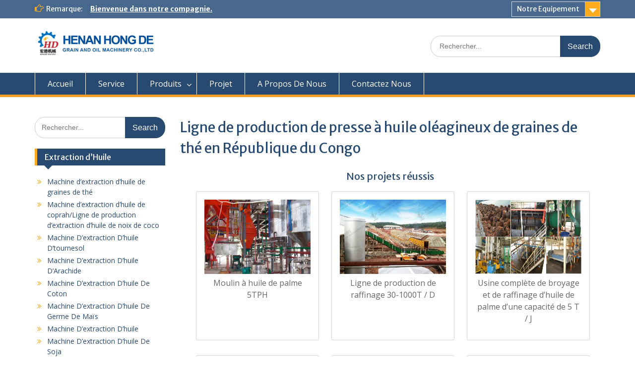

--- FILE ---
content_type: text/html; charset=UTF-8
request_url: https://gazetkakleks.pl/ligne-de-production-de-presse-a-huile-oleagineux-de-graines-de-the-en-republique-du-congo/
body_size: 11679
content:
<!DOCTYPE html> <html lang="fr-FR"><head>
	    <meta charset="UTF-8">
    <meta name="viewport" content="width=device-width, initial-scale=1">
    <link rel="profile" href="https://gmpg.org/xfn/11">
    <link rel="pingback" href="https://gazetkakleks.pl/xmlrpc.php">
    
<title>Ligne de production de presse à huile oléagineux de graines de thé en République du Congo | construction d&#039;une usine d&#039;extraction d&#039;huile végétale</title>

<!-- All In One SEO Pack 3.4.3[271,445] -->
<meta name="description"  content="Machine Presse à Huile à Froid - fabricant de machine d&#039;extraction d&#039;huile de cuisson fournit avec le prix usineMachine presse à huile à froid ligne de" />

<script type="application/ld+json" class="aioseop-schema">{"@context":"https://schema.org","@graph":[{"@type":"Organization","@id":"https://gazetkakleks.pl/#organization","url":"https://gazetkakleks.pl/","name":"construction d&#039;une usine d&#039;extraction d&#039;huile végétale","sameAs":[],"logo":{"@type":"ImageObject","@id":"https://gazetkakleks.pl/#logo","url":"https://gazetkakleks.pl/wp-content/uploads/2021/04/cropped-logo.png","caption":""},"image":{"@id":"https://gazetkakleks.pl/#logo"}},{"@type":"WebSite","@id":"https://gazetkakleks.pl/#website","url":"https://gazetkakleks.pl/","name":"construction d&#039;une usine d&#039;extraction d&#039;huile végétale","publisher":{"@id":"https://gazetkakleks.pl/#organization"},"potentialAction":{"@type":"SearchAction","target":"https://gazetkakleks.pl/?s={search_term_string}","query-input":"required name=search_term_string"}},{"@type":"WebPage","@id":"https://gazetkakleks.pl/ligne-de-production-de-presse-a-huile-oleagineux-de-graines-de-the-en-republique-du-congo/#webpage","url":"https://gazetkakleks.pl/ligne-de-production-de-presse-a-huile-oleagineux-de-graines-de-the-en-republique-du-congo/","inLanguage":"fr-FR","name":"Ligne de production de presse à huile oléagineux de graines de thé en République du Congo","isPartOf":{"@id":"https://gazetkakleks.pl/#website"},"breadcrumb":{"@id":"https://gazetkakleks.pl/ligne-de-production-de-presse-a-huile-oleagineux-de-graines-de-the-en-republique-du-congo/#breadcrumblist"},"datePublished":"2023-08-04T11:15:34+00:00","dateModified":"2023-08-04T11:15:34+00:00"},{"@type":"Article","@id":"https://gazetkakleks.pl/ligne-de-production-de-presse-a-huile-oleagineux-de-graines-de-the-en-republique-du-congo/#article","isPartOf":{"@id":"https://gazetkakleks.pl/ligne-de-production-de-presse-a-huile-oleagineux-de-graines-de-the-en-republique-du-congo/#webpage"},"author":{"@id":"https://gazetkakleks.pl/author/franceoilpress/#author"},"headline":"Ligne de production de presse à huile oléagineux de graines de thé en République du Congo","datePublished":"2023-08-04T11:15:34+00:00","dateModified":"2023-08-04T11:15:34+00:00","commentCount":0,"mainEntityOfPage":{"@id":"https://gazetkakleks.pl/ligne-de-production-de-presse-a-huile-oleagineux-de-graines-de-the-en-republique-du-congo/#webpage"},"publisher":{"@id":"https://gazetkakleks.pl/#organization"},"articleSection":"tournesol","image":{"@type":"ImageObject","@id":"https://gazetkakleks.pl/ligne-de-production-de-presse-a-huile-oleagineux-de-graines-de-the-en-republique-du-congo/#primaryimage","url":"https://gazetkakleks.pl/wp-content/uploads/2021/04/cropped-logo.png","width":240,"height":60}},{"@type":"Person","@id":"https://gazetkakleks.pl/author/franceoilpress/#author","name":"franceoilpress","sameAs":[],"image":{"@type":"ImageObject","@id":"https://gazetkakleks.pl/#personlogo","url":"https://secure.gravatar.com/avatar/f18aa9d320df9bee68af7b343f26b08a?s=96&d=mm&r=g","width":96,"height":96,"caption":"franceoilpress"}},{"@type":"BreadcrumbList","@id":"https://gazetkakleks.pl/ligne-de-production-de-presse-a-huile-oleagineux-de-graines-de-the-en-republique-du-congo/#breadcrumblist","itemListElement":[{"@type":"ListItem","position":1,"item":{"@type":"WebPage","@id":"https://gazetkakleks.pl/","url":"https://gazetkakleks.pl/","name":"construction d&#039;une usine d&#039;extraction d&#039;huile végétale"}},{"@type":"ListItem","position":2,"item":{"@type":"WebPage","@id":"https://gazetkakleks.pl/ligne-de-production-de-presse-a-huile-oleagineux-de-graines-de-the-en-republique-du-congo/","url":"https://gazetkakleks.pl/ligne-de-production-de-presse-a-huile-oleagineux-de-graines-de-the-en-republique-du-congo/","name":"Ligne de production de presse à huile oléagineux de graines de thé en République du Congo"}}]}]}</script>
<link rel="canonical" href="https://gazetkakleks.pl/ligne-de-production-de-presse-a-huile-oleagineux-de-graines-de-the-en-republique-du-congo/" />
<!-- All In One SEO Pack -->
<link rel='dns-prefetch' href='//fonts.googleapis.com' />
<link rel='dns-prefetch' href='//s.w.org' />
<link rel="alternate" type="application/rss+xml" title="construction d&#039;une usine d&#039;extraction d&#039;huile végétale &raquo; Flux" href="https://gazetkakleks.pl/feed/" />
<link rel="alternate" type="application/rss+xml" title="construction d&#039;une usine d&#039;extraction d&#039;huile végétale &raquo; Flux des commentaires" href="https://gazetkakleks.pl/comments/feed/" />
<link rel="alternate" type="application/rss+xml" title="construction d&#039;une usine d&#039;extraction d&#039;huile végétale &raquo; Ligne de production de presse à huile oléagineux de graines de thé en République du Congo Flux des commentaires" href="https://gazetkakleks.pl/ligne-de-production-de-presse-a-huile-oleagineux-de-graines-de-the-en-republique-du-congo/feed/" />
		<script type="text/javascript">
			window._wpemojiSettings = {"baseUrl":"https:\/\/s.w.org\/images\/core\/emoji\/12.0.0-1\/72x72\/","ext":".png","svgUrl":"https:\/\/s.w.org\/images\/core\/emoji\/12.0.0-1\/svg\/","svgExt":".svg","source":{"concatemoji":"https:\/\/gazetkakleks.pl\/wp-includes\/js\/wp-emoji-release.min.js?ver=5.4.18"}};
			/*! This file is auto-generated */
			!function(e,a,t){var n,r,o,i=a.createElement("canvas"),p=i.getContext&&i.getContext("2d");function s(e,t){var a=String.fromCharCode;p.clearRect(0,0,i.width,i.height),p.fillText(a.apply(this,e),0,0);e=i.toDataURL();return p.clearRect(0,0,i.width,i.height),p.fillText(a.apply(this,t),0,0),e===i.toDataURL()}function c(e){var t=a.createElement("script");t.src=e,t.defer=t.type="text/javascript",a.getElementsByTagName("head")[0].appendChild(t)}for(o=Array("flag","emoji"),t.supports={everything:!0,everythingExceptFlag:!0},r=0;r<o.length;r++)t.supports[o[r]]=function(e){if(!p||!p.fillText)return!1;switch(p.textBaseline="top",p.font="600 32px Arial",e){case"flag":return s([127987,65039,8205,9895,65039],[127987,65039,8203,9895,65039])?!1:!s([55356,56826,55356,56819],[55356,56826,8203,55356,56819])&&!s([55356,57332,56128,56423,56128,56418,56128,56421,56128,56430,56128,56423,56128,56447],[55356,57332,8203,56128,56423,8203,56128,56418,8203,56128,56421,8203,56128,56430,8203,56128,56423,8203,56128,56447]);case"emoji":return!s([55357,56424,55356,57342,8205,55358,56605,8205,55357,56424,55356,57340],[55357,56424,55356,57342,8203,55358,56605,8203,55357,56424,55356,57340])}return!1}(o[r]),t.supports.everything=t.supports.everything&&t.supports[o[r]],"flag"!==o[r]&&(t.supports.everythingExceptFlag=t.supports.everythingExceptFlag&&t.supports[o[r]]);t.supports.everythingExceptFlag=t.supports.everythingExceptFlag&&!t.supports.flag,t.DOMReady=!1,t.readyCallback=function(){t.DOMReady=!0},t.supports.everything||(n=function(){t.readyCallback()},a.addEventListener?(a.addEventListener("DOMContentLoaded",n,!1),e.addEventListener("load",n,!1)):(e.attachEvent("onload",n),a.attachEvent("onreadystatechange",function(){"complete"===a.readyState&&t.readyCallback()})),(n=t.source||{}).concatemoji?c(n.concatemoji):n.wpemoji&&n.twemoji&&(c(n.twemoji),c(n.wpemoji)))}(window,document,window._wpemojiSettings);
		</script>
		<style type="text/css">
img.wp-smiley,
img.emoji {
	display: inline !important;
	border: none !important;
	box-shadow: none !important;
	height: 1em !important;
	width: 1em !important;
	margin: 0 .07em !important;
	vertical-align: -0.1em !important;
	background: none !important;
	padding: 0 !important;
}
</style>
	<link rel='stylesheet' id='wp-block-library-css'  href='https://gazetkakleks.pl/wp-includes/css/dist/block-library/style.min.css?ver=5.4.18' type='text/css' media='all' />
<link rel='stylesheet' id='wp-block-library-theme-css'  href='https://gazetkakleks.pl/wp-includes/css/dist/block-library/theme.min.css?ver=5.4.18' type='text/css' media='all' />
<link rel='stylesheet' id='fontawesome-css'  href='https://gazetkakleks.pl/wp-content/themes/education-hub/third-party/font-awesome/css/font-awesome.min.css?ver=4.7.0' type='text/css' media='all' />
<link rel='stylesheet' id='education-hub-google-fonts-css'  href='//fonts.googleapis.com/css?family=Open+Sans%3A600%2C400%2C400italic%2C300%2C100%2C700%7CMerriweather+Sans%3A400%2C700&#038;ver=5.4.18' type='text/css' media='all' />
<link rel='stylesheet' id='education-hub-style-css'  href='https://gazetkakleks.pl/wp-content/themes/education-hub/style.css?ver=2.3' type='text/css' media='all' />
<link rel='stylesheet' id='education-hub-block-style-css'  href='https://gazetkakleks.pl/wp-content/themes/education-hub/css/blocks.css?ver=20201208' type='text/css' media='all' />
<script type='text/javascript' src='https://gazetkakleks.pl/wp-includes/js/jquery/jquery.js?ver=1.12.4-wp'></script>
<script type='text/javascript' src='https://gazetkakleks.pl/wp-includes/js/jquery/jquery-migrate.min.js?ver=1.4.1'></script>
<link rel='https://api.w.org/' href='https://gazetkakleks.pl/wp-json/' />
<link rel="EditURI" type="application/rsd+xml" title="RSD" href="https://gazetkakleks.pl/xmlrpc.php?rsd" />
<link rel="wlwmanifest" type="application/wlwmanifest+xml" href="https://gazetkakleks.pl/wp-includes/wlwmanifest.xml" /> 
<link rel='prev' title='Machine De Presse De Ligne D&#039;huile De Soja 50-600t / J Au Togo' href='https://gazetkakleks.pl/machine-de-presse-de-ligne-dhuile-de-soja-50-600t-j-au-togo/' />
<link rel='next' title='l&#039;expulseur d&#039;huile de moulin à huile le plus populaire en République du Congo' href='https://gazetkakleks.pl/lexpulseur-dhuile-de-moulin-a-huile-le-plus-populaire-en-republique-du-congo/' />
<meta name="generator" content="WordPress 5.4.18" />
<link rel='shortlink' href='https://gazetkakleks.pl/?p=25226' />
<link rel="alternate" type="application/json+oembed" href="https://gazetkakleks.pl/wp-json/oembed/1.0/embed?url=https%3A%2F%2Fgazetkakleks.pl%2Fligne-de-production-de-presse-a-huile-oleagineux-de-graines-de-the-en-republique-du-congo%2F" />
<link rel="alternate" type="text/xml+oembed" href="https://gazetkakleks.pl/wp-json/oembed/1.0/embed?url=https%3A%2F%2Fgazetkakleks.pl%2Fligne-de-production-de-presse-a-huile-oleagineux-de-graines-de-the-en-republique-du-congo%2F&#038;format=xml" />
<link rel="icon" href="https://gazetkakleks.pl/wp-content/uploads/2021/04/login.png" sizes="32x32" />
<link rel="icon" href="https://gazetkakleks.pl/wp-content/uploads/2021/04/login.png" sizes="192x192" />
<link rel="apple-touch-icon" href="https://gazetkakleks.pl/wp-content/uploads/2021/04/login.png" />
<meta name="msapplication-TileImage" content="https://gazetkakleks.pl/wp-content/uploads/2021/04/login.png" />
</head>

<body class="post-template-default single single-post postid-25226 single-format-standard wp-custom-logo wp-embed-responsive site-layout-fluid global-layout-left-sidebar home-content-not-enabled">

	
	    <div id="page" class="container hfeed site">
    <a class="skip-link screen-reader-text" href="#content">Skip to content</a>
    	<div id="tophead">
		<div class="container">
			<div id="quick-contact">
				
									<div class="top-news">
												<span class="top-news-title">
															Remarque:													</span>
																			<a href="/contactez-nous">Bienvenue dans notre compagnie.							</a>
											</div>
							</div>

							<div class="quick-links">
					<a href="#" class="links-btn">Notre Equipement</a>
					<ul id="menu-notre-equipement" class="menu"><li id="menu-item-258" class="menu-item menu-item-type-taxonomy menu-item-object-category menu-item-258"><a href="https://gazetkakleks.pl/category/produits/equipements-de-traitement-huile/">Equipements De Traitement D’Huile</a></li>
<li id="menu-item-259" class="menu-item menu-item-type-taxonomy menu-item-object-category menu-item-259"><a href="https://gazetkakleks.pl/category/produits/extraction-dhuile/">Extraction d&rsquo;Huile</a></li>
<li id="menu-item-257" class="menu-item menu-item-type-taxonomy menu-item-object-category menu-item-257"><a href="https://gazetkakleks.pl/category/produits/autres-machines/">Autres Machines</a></li>
</ul>				</div>
			
			
		</div> <!-- .container -->
	</div><!--  #tophead -->

	<header id="masthead" class="site-header" role="banner"><div class="container">			    <div class="site-branding">

		    <a href="https://gazetkakleks.pl/" class="custom-logo-link" rel="home"><img width="240" height="60" src="https://gazetkakleks.pl/wp-content/uploads/2021/04/cropped-logo.png" class="custom-logo" alt="construction d&#039;une usine d&#039;extraction d&#039;huile végétale" /></a>
									
	    </div><!-- .site-branding -->

	    	    		    <div class="search-section">
		    	<form role="search" method="get" class="search-form" action="https://gazetkakleks.pl/">
	      <label>
	        <span class="screen-reader-text">Search for:</span>
	        <input type="search" class="search-field" placeholder="Rechercher..." value="" name="s" title="Search for:" />
	      </label>
	      <input type="submit" class="search-submit" value="Search" />
	    </form>		    </div>
	    
        </div><!-- .container --></header><!-- #masthead -->    <div id="main-nav" class="clear-fix">
        <div class="container">
        <nav id="site-navigation" class="main-navigation" role="navigation">
          <button class="menu-toggle" aria-controls="primary-menu" aria-expanded="false">
          	<i class="fa fa-bars"></i>
          	<i class="fa fa-close"></i>
			Menu</button>
            <div class="wrap-menu-content">
				<div class="menu-home-container"><ul id="primary-menu" class="menu"><li id="menu-item-167" class="menu-item menu-item-type-post_type menu-item-object-page menu-item-home menu-item-167"><a href="https://gazetkakleks.pl/">Accueil</a></li>
<li id="menu-item-170" class="menu-item menu-item-type-post_type menu-item-object-page menu-item-170"><a href="https://gazetkakleks.pl/service/">Service</a></li>
<li id="menu-item-171" class="menu-item menu-item-type-taxonomy menu-item-object-category menu-item-has-children menu-item-171"><a href="https://gazetkakleks.pl/category/produits/">Produits</a>
<ul class="sub-menu">
	<li id="menu-item-173" class="menu-item menu-item-type-taxonomy menu-item-object-category menu-item-173"><a href="https://gazetkakleks.pl/category/produits/equipements-de-traitement-huile/">Equipements De Traitement D’Huile</a></li>
	<li id="menu-item-174" class="menu-item menu-item-type-taxonomy menu-item-object-category menu-item-174"><a href="https://gazetkakleks.pl/category/produits/extraction-dhuile/">Extraction d&rsquo;Huile</a></li>
	<li id="menu-item-172" class="menu-item menu-item-type-taxonomy menu-item-object-category menu-item-172"><a href="https://gazetkakleks.pl/category/produits/autres-machines/">Autres Machines</a></li>
</ul>
</li>
<li id="menu-item-175" class="menu-item menu-item-type-taxonomy menu-item-object-category menu-item-175"><a href="https://gazetkakleks.pl/category/projet/">Projet</a></li>
<li id="menu-item-168" class="menu-item menu-item-type-post_type menu-item-object-page menu-item-168"><a href="https://gazetkakleks.pl/a-propos-de-nous/">A Propos De Nous</a></li>
<li id="menu-item-169" class="menu-item menu-item-type-post_type menu-item-object-page menu-item-169"><a href="https://gazetkakleks.pl/contactez-nous/">Contactez Nous</a></li>
</ul></div>            </div><!-- .menu-content -->
        </nav><!-- #site-navigation -->
       </div> <!-- .container -->
    </div> <!-- #main-nav -->
    
	<div id="content" class="site-content"><div class="container"><div class="inner-wrapper">    
	<div id="primary" class="content-area">
		<main id="main" class="site-main" role="main">

		
			
<article id="post-25226" class="post-25226 post type-post status-publish format-standard hentry category-tournesol">
	<header class="entry-header">
		<h1 class="entry-title">Ligne de production de presse à huile oléagineux de graines de thé en République du Congo</h1>
	</header><!-- .entry-header -->

	<div class="entry-content">
    		
				








	

		
		
			
                        <div class="ourproduct">
							<h2>Nos projets réussis</h2>
				
				<ul>
									<li>
						<a href="https://gazetkakleks.pl/moulin-a-huile-de-palme-5tph/">
							<img width="733" height="455" src="https://gazetkakleks.pl/wp-content/uploads/2023/02/Clarification-station-in-palm-oil-mill.jpg" class="attachment- size- wp-post-image" alt="" srcset="https://gazetkakleks.pl/wp-content/uploads/2023/02/Clarification-station-in-palm-oil-mill.jpg 733w, https://gazetkakleks.pl/wp-content/uploads/2023/02/Clarification-station-in-palm-oil-mill-300x186.jpg 300w, https://gazetkakleks.pl/wp-content/uploads/2023/02/Clarification-station-in-palm-oil-mill-360x223.jpg 360w" sizes="(max-width: 733px) 100vw, 733px" />							<p>Moulin à huile de palme 5TPH</p>
						</a>
					</li>
									<li>
						<a href="https://gazetkakleks.pl/ligne-de-production-de-raffinage-30-1000t-d/">
							<img width="800" height="496" src="https://gazetkakleks.pl/wp-content/uploads/2023/02/Palm-kernel-processing-line.jpg" class="attachment- size- wp-post-image" alt="" srcset="https://gazetkakleks.pl/wp-content/uploads/2023/02/Palm-kernel-processing-line.jpg 800w, https://gazetkakleks.pl/wp-content/uploads/2023/02/Palm-kernel-processing-line-300x186.jpg 300w, https://gazetkakleks.pl/wp-content/uploads/2023/02/Palm-kernel-processing-line-768x476.jpg 768w, https://gazetkakleks.pl/wp-content/uploads/2023/02/Palm-kernel-processing-line-360x223.jpg 360w" sizes="(max-width: 800px) 100vw, 800px" />							<p>Ligne de production de raffinage 30-1000T / D</p>
						</a>
					</li>
									<li>
						<a href="https://gazetkakleks.pl/usine-complete-de-broyage-et-de-raffinage-dhuile-de-palme-dune-capacite-de-5-t-j/">
							<img width="908" height="486" src="https://gazetkakleks.pl/wp-content/uploads/2021/04/1-1P323103449609.jpg" class="attachment- size- wp-post-image" alt="" srcset="https://gazetkakleks.pl/wp-content/uploads/2021/04/1-1P323103449609.jpg 908w, https://gazetkakleks.pl/wp-content/uploads/2021/04/1-1P323103449609-300x161.jpg 300w, https://gazetkakleks.pl/wp-content/uploads/2021/04/1-1P323103449609-768x411.jpg 768w, https://gazetkakleks.pl/wp-content/uploads/2021/04/1-1P323103449609-360x193.jpg 360w" sizes="(max-width: 908px) 100vw, 908px" />							<p>Usine complète de broyage et de raffinage d&rsquo;huile de palme d&rsquo;une capacité de 5 T / J</p>
						</a>
					</li>
									<li>
						<a href="https://gazetkakleks.pl/projet-dextraction-dhuile-de-soja-au-bangladesh/">
							<img width="1600" height="1200" src="https://gazetkakleks.pl/wp-content/uploads/2021/04/1-1P12414332Ba.jpg" class="attachment- size- wp-post-image" alt="" srcset="https://gazetkakleks.pl/wp-content/uploads/2021/04/1-1P12414332Ba.jpg 1600w, https://gazetkakleks.pl/wp-content/uploads/2021/04/1-1P12414332Ba-300x225.jpg 300w, https://gazetkakleks.pl/wp-content/uploads/2021/04/1-1P12414332Ba-1024x768.jpg 1024w, https://gazetkakleks.pl/wp-content/uploads/2021/04/1-1P12414332Ba-768x576.jpg 768w, https://gazetkakleks.pl/wp-content/uploads/2021/04/1-1P12414332Ba-1536x1152.jpg 1536w, https://gazetkakleks.pl/wp-content/uploads/2021/04/1-1P12414332Ba-360x270.jpg 360w" sizes="(max-width: 1600px) 100vw, 1600px" />							<p>Projet d&rsquo;extraction d&rsquo;huile de soja au Bangladesh</p>
						</a>
					</li>
									<li>
						<a href="https://gazetkakleks.pl/projet-dhuile-de-colza-30-t-d/">
							<img width="800" height="798" src="https://gazetkakleks.pl/wp-content/uploads/2021/04/chazi3.jpg" class="attachment- size- wp-post-image" alt="" srcset="https://gazetkakleks.pl/wp-content/uploads/2021/04/chazi3.jpg 800w, https://gazetkakleks.pl/wp-content/uploads/2021/04/chazi3-300x300.jpg 300w, https://gazetkakleks.pl/wp-content/uploads/2021/04/chazi3-150x150.jpg 150w, https://gazetkakleks.pl/wp-content/uploads/2021/04/chazi3-768x766.jpg 768w, https://gazetkakleks.pl/wp-content/uploads/2021/04/chazi3-271x270.jpg 271w" sizes="(max-width: 800px) 100vw, 800px" />							<p>Projet d&rsquo;huile de colza 30 T / D</p>
						</a>
					</li>
									<li>
						<a href="https://gazetkakleks.pl/une-machine-de-production-dhuile-de-palmiste-50tpd-a-ete-installee-au-ghana/">
							<img width="486" height="307" src="https://gazetkakleks.pl/wp-content/uploads/2021/04/1-1G229164214207.jpg" class="attachment- size- wp-post-image" alt="" srcset="https://gazetkakleks.pl/wp-content/uploads/2021/04/1-1G229164214207.jpg 486w, https://gazetkakleks.pl/wp-content/uploads/2021/04/1-1G229164214207-300x190.jpg 300w, https://gazetkakleks.pl/wp-content/uploads/2021/04/1-1G229164214207-360x227.jpg 360w" sizes="(max-width: 486px) 100vw, 486px" />							<p>Une machine de production d&rsquo;huile de palmiste 50TPD a été installée au Ghana</p>
						</a>
					</li>
					
			<div class="clear"></div> 
			</ul>
	<script type="text/javascript" src="/msg.js"></script>
		</div>
		
		<div class="machine"><img src="/equipements/8.jpg" alt="machine presse à huile à froid - fabricant de machine d&#039;extraction d&#039;huile de cuisson fournit avec le prix usine" class="imglist"/><h3>Machine Presse à Huile à Froid - fabricant de machine d&#039;extraction d&#039;huile de cuisson fournit avec le prix usine</h3><p>Machine presse à huile à froid ligne de production adopte un procédé de pressage d’huile physique, évitant possibilité de pollution dans une raffinerie de huile. Cette machine d’huile assure les réserves de nutriments du huile et le goût unique</p><a href="#price" >Obtenir le Prix</a></div>
<div class="machine"><img src="/equipements/85.jpg" alt="utiliser une presse à huile de graines noires au congo" class="imglist"/><h3>utiliser une presse à huile de graines noires au Congo</h3><p>Presse à huile de table pour graines oléagineuses - Tom Press Presse à huile de table pour toutes les graines oléagineuses et les noix. Cette presse manuelle permet de presser en continu jusqu&#039;à 5 kg par heure. Grâce à son bouchon et son</p><a href="#price" >Obtenir le Prix</a></div>
<div class="machine"><img src="/equipements/31.jpg" alt="presse à huile hydraulique de graines de thé au mali" class="imglist"/><h3>presse à huile hydraulique de graines de thé au mali</h3><p>Machine de presse à huile de type familial pour les arachides, le sésame, le tournesol, le colza, les noix, l&#039;huile de graines de thé, le soja et ainsi de suite. Modèle: Machine de presse à Turbine moteur industrielles. 8.000 Dhs /u. 1 au 10</p><a href="#price" >Obtenir le Prix</a></div>
<div class="machine"><img src="/equipements/59.jpg" alt="un système complet de valorisation des graines - farmet" class="imglist"/><h3>Un système complet de valorisation des graines - Farmet</h3><p>La deuxième étape comprend un traitement thermique de graines afin de faciliter la libéreation de l&#039;huile à partir des cellules de graines dans la mesure du possible. Le chauffage des graines avant le pressage provoque des changements dans</p><a href="#price" >Obtenir le Prix</a></div>
<div class="machine"><img src="/equipements/102.jpg" alt="presse à huile de tournesol extracteur d&#039;huile de sésame" class="imglist"/><h3>presse à huile de tournesol extracteur d&#039;huile de sésame</h3><p>Pressoir à huile, YZS-68 une petite presse à huile Le modèle YZS-68 d’une petite presse à huile peut être utilisé pour extraire l&#039;huile de divers matériaux oléagineux comme le soja, les arachides, les graines de colza, les graines de sésame,</p><a href="#price" >Obtenir le Prix</a></div>
<div class="machine"><img src="/equipements/92.jpg" alt="50t huile de tournesol ligne de production huile végétale indonésie" class="imglist"/><h3>50t huile de tournesol ligne de production huile végétale indonésie</h3><p>3 Profil de Projet Unit de fabrication d&#039;huile de tournesol tournesol qui a une capacité de production maximale de 720 litres d&#039;huile par jour. Les produits finis sont l’huile de Tournesol mises en bouteilles de un litre et bidons</p><a href="#price" >Obtenir le Prix</a></div>
<div class="machine"><img src="/equipements/74.jpg" alt="mini presse à huile de graines de tournesol en france" class="imglist"/><h3>mini presse à huile de graines de tournesol en france</h3><p>Pressoir à huile, YZS-68 une petite presse à huile Le modèle YZS-68 d’une petite presse à huile peut être utilisé pour extraire l&#039;huile de divers matériaux oléagineux comme le soja, les arachides, les graines de colza, les graines de sésame,</p><a href="#price" >Obtenir le Prix</a></div>
<div class="machine"><img src="/equipements/100.jpg" alt="extraction d’huile à partir de graines de sésame extraction d’huile" class="imglist"/><h3>extraction d’huile à partir de graines de sésame extraction d’huile</h3><p>Comment faire de l&#039;huile de cannabis (BHO)- Alchimiaweb Mise à jour de l&#039;article (Février 2016) ! La technique d’extraction de cannabinoïdes et de purge que nous allons vous présenter ici est l’une des plus simples et les plus efficaces</p><a href="#price" >Obtenir le Prix</a></div>
<div class="machine"><img src="/equipements/77.jpg" alt="vente à chaud de la production d&#039;huile de soja bon marché au rwanda" class="imglist"/><h3>vente à chaud de la production d&#039;huile de soja bon marché au Rwanda</h3><p>ligne de production d&#039;huile de soja et équipements de qualité Seulement les sojas de petite tailles sont idéaux pour l’extraction d’huile. Composé de châssis et la roue t, il est facile de se déplacer et de changer les composants.</p><a href="#price" >Obtenir le Prix</a></div>
<div class="machine"><img src="/equipements/71.jpg" alt="usines de production d’huile de tournesol au congo" class="imglist"/><h3>usines de production d’huile de tournesol au congo</h3><p>Cargill renforce son usine d’huile de tournesol à Saint Il ancre de surcroît l’activité sur le site de Saint-Nazaire, Cargill ayant obtenu en 2012 le renouvellement de son autorisation d’occupation temporaire du domaine public (AOT). 20 à 30 ans</p><a href="#price" >Obtenir le Prix</a></div>
<div class="machine"><img src="/equipements/76.jpg" alt="production de presse à huile de graines de palmier à froid sur les coûts péruviens – la meilleure presse à huile comestible" class="imglist"/><h3>production de presse à huile de graines de palmier à froid sur les coûts péruviens – la meilleure presse à huile comestible</h3><p>PRODUCTION D’HUILE VÉGÉTALE PURE Production d’huile végétale pure - Fiche détaillée MRN – Bureau de l’efficacité et de l’innovation énergétiques 5/12 Le procédé d’extraction comprend généralement deux étapes pour les graines à haute teneur en hu</p><a href="#price" >Obtenir le Prix</a></div>
<div class="machine"><img src="/equipements/37.jpg" alt="machine de presse d&#039;extraction d&#039;huile de graines de sésame à prix discount populaire | usine de traitement d&#039;huile comestible" class="imglist"/><h3>machine de presse d&#039;extraction d&#039;huile de graines de sésame à prix discount populaire | Usine de traitement d&#039;huile comestible</h3><p>Pressoir à huile, YZS-68 une petite presse à huile. Le modèle YZS-68 d’une petite presse à huile peut être utilisé pour extraire l&#039;huile de divers matériaux oléagineux comme le soja, les arachides, les graines de colza, les graines de sésame</p><a href="#price" >Obtenir le Prix</a></div>
<div class="machine"><img src="/equipements/68.jpg" alt="extracteur d&#039;huile de presse à huile de pépins de raisin de soja combiné automatiques | fabricant professionnel de presse à huile comestible" class="imglist"/><h3>extracteur d&#039;huile de presse à huile de pépins de raisin de soja combiné automatiques | fabricant professionnel de presse à huile comestible</h3><p>Machine automatique à huile de presse à froid en acier inoxydable, machine de presse à huile froide, extracteur d&#039;huile de graines de tournesol, presse à huile S&#039;il vous plaît veuillez préchauffer la machine pendant plus de 20 minutes,</p><a href="#price" >Obtenir le Prix</a></div>
<div class="machine"><img src="/equipements/60.jpg" alt="tournesol huile de palme presse traitement machine de presse – la meilleure presse à huile comestible" class="imglist"/><h3>tournesol huile de palme presse traitement machine de presse – la meilleure presse à huile comestible</h3><p>Machine Presse à Huile De Palmiste cnoilmachinery Presse à huile de palmiste est différente de fruits du palmier huile appuyez sur la ligne de traitement. L&#039;huile de palmiste contient de l&#039;acide laurique ( C 12 ) avec une forte</p><a href="#price" >Obtenir le Prix</a></div>
<div class="machine"><img src="/equipements/65.jpg" alt="service de qualité fabricant et presse à huile au bénin | fabricant professionnel de presse à huile comestible" class="imglist"/><h3>service de qualité fabricant et presse à huile au bénin | fabricant professionnel de presse à huile comestible</h3><p>équipement de prétraitement des oléagineux à prix compétitif au Bénin | Machines automatiques de presse à huile comestible presse à huile automatique pour le Bénin La presse ECOLEA 25.2 vous permet d&#039;extraire de l&#039;huile à partir de grain</p><a href="#price" >Obtenir le Prix</a></div>
<div class="machine"><img src="/equipements/35.jpg" alt="coût d&#039;une grande machine de pressage d&#039;huile en centrafrique – la meilleure presse à huile comestible" class="imglist"/><h3>coût d&#039;une grande machine de pressage d&#039;huile en centrafrique – la meilleure presse à huile comestible</h3><p>Pressoir à huile, YZS-68 une petite presse à huile Le modèle YZS-68 d’une petite presse à huile peut être utilisé pour extraire l&#039;huile de divers matériaux oléagineux comme le soja, les arachides, les graines de colza, les graines de sésame,</p><a href="#price" >Obtenir le Prix</a></div>
<div class="machine"><img src="/equipements/85.jpg" alt="volume d&#039;exportation presse d&#039;huile de soja par pays 2018/19 l statistique – la meilleure presse à huile comestible" class="imglist"/><h3>volume d&#039;exportation presse d&#039;huile de soja par pays 2018/19 l statistique – la meilleure presse à huile comestible</h3><p>Principaux états producteurs de soja aux États-Unis 2018 Volume d&#039;utilisation du blé dur produit en France 2014-2015, par type d&#039;utilisation; Finalité de l&#039;orge produit en France 2014-2015; Produits céréaliers divers : volume de prod</p><a href="#price" >Obtenir le Prix</a></div>
<div class="machine"><img src="/equipements/11.jpg" alt="l’équipement de pressage ffb 5t / h china huatai machinery sera livré à d.r.congo_presse à huile, extraction de lhuile, raffinage de huile" class="imglist"/><h3>L’équipement de pressage FFB 5T / H China Huatai Machinery sera livré à D.R.Congo_Presse à Huile, Extraction De Lhuile, Raffinage De Huile</h3><p>Les quipements de pressage 5T / H FFB de China Huatai Machinery seront livrs la RDCongo . Rcemment, les crales China Henan Huatai et les machines Machinery Co., Ltd. et les clients de la RDCongo ont sign la chane de production de pressage 5T / H</p><a href="#price" >Obtenir le Prix</a></div>
<div class="machine"><img src="/equipements/89.jpg" alt="usine d&#039;extraction d&#039;huile de son de riz à haryana | Équipement de production d&#039;huile comestible" class="imglist"/><h3>Usine d&#039;extraction d&#039;huile de son de riz à haryana | Équipement de production d&#039;huile comestible</h3><p>mini usine de moulin rava en inde - Tikondane Foundation mini farine prix d usine en inde - gloeilampenonline. Mini usine de moulin à rava en Inde - travnikcynthia. Vente en gros moulin à farine de, L&#039;usine d&#039;extraction d&#039;huile en In</p><a href="#price" >Obtenir le Prix</a></div>
<div class="machine"><img src="/equipements/95.jpg" alt="extraction d&#039;huile de palme | Équipement de production d&#039;huile comestible" class="imglist"/><h3>Extraction d&#039;huile de palme | Équipement de production d&#039;huile comestible</h3><p>L&#039;extraction de l&#039;huile de palme se fait sur les lieux mêmes de production, dans les 24 à 48 heures qui suivent la récolte (puisque son fruit, une fois cueilli, ne se conserve pas au-delà) avant que l&#039;huile ne commence à s&#039;oxyder</p><a href="#price" >Obtenir le Prix</a></div>
  


<ul id="related_post">
<h2>Peut-être que vous aimerez. . .</h2>
<br />
<b>Warning</b>:  Use of undefined constant rand - assumed 'rand' (this will throw an Error in a future version of PHP) in <b>/www/wwwroot/gazetkakleks.pl/wp-content/themes/education-hub/template-parts/content-single.php</b> on line <b>85</b><br />
<li><a href="https://gazetkakleks.pl/presse-a-huile-darachide-a-vis-automatique-au-senegal/" rel="bookmark" title="Presse à huile d&#039;arachide à vis automatique au Sénégal">
  Presse à huile d&#039;arachide à vis automatique au Sénégal	</a></li>
<li><a href="https://gazetkakleks.pl/presse-a-huile-dolive-fournisseurs-de-presse-a-huile-dolive/" rel="bookmark" title="presse à huile d&#039;olive fournisseurs de presse à huile d&#039;olive">
  presse à huile d&#039;olive fournisseurs de presse à huile d&#039;olive	</a></li>
<li><a href="https://gazetkakleks.pl/projet-dusine-dextraction-dhuile-de-soja-de-40-tpj-aux-comores-au-nigeria/" rel="bookmark" title="Projet d&#039;usine d&#039;extraction d&#039;huile de soja de 40 tpj aux Comores au Nigéria">
  Projet d&#039;usine d&#039;extraction d&#039;huile de soja de 40 tpj aux Comores au Nigéria	</a></li>
<li><a href="https://gazetkakleks.pl/conseils-sur-lachat-dune-machine-dextraction-dhuile-de-moutarde-a-bas-prix/" rel="bookmark" title="conseils sur l&#039;achat d&#039;une machine d&#039;extraction d&#039;huile de moutarde à bas prix">
  conseils sur l&#039;achat d&#039;une machine d&#039;extraction d&#039;huile de moutarde à bas prix	</a></li>
<li><a href="https://gazetkakleks.pl/grande-presse-a-huile-hydraulique-automatique-machineu003a-au-congo/" rel="bookmark" title="grande presse à huile hydraulique automatique machineu003a au congo">
  grande presse à huile hydraulique automatique machineu003a au congo	</a></li>
<li><a href="https://gazetkakleks.pl/vente-en-gros-usine-de-raffinerie-dhuile-de-germe-de-mais-de-premier-choix-bon-marche/" rel="bookmark" title="Vente en gros usine de raffinerie d&#039;huile de germe de maïs de premier choix bon marché">
  Vente en gros usine de raffinerie d&#039;huile de germe de maïs de premier choix bon marché	</a></li>
<li><a href="https://gazetkakleks.pl/tournesol-extraction-dhuile-shreeji-industries-extraction-dhuile/" rel="bookmark" title="tournesol &#8211; extraction d&#039;huile Shreeji Industries Extraction d&#039;huile">
  tournesol &#8211; extraction d&#039;huile Shreeji Industries Extraction d&#039;huile	</a></li>
<li><a href="https://gazetkakleks.pl/usine-de-plantation-dextraction-dhuile-de-soja-du-senegal/" rel="bookmark" title="Usine de plantation d&#039;extraction d&#039;huile de soja du Sénégal">
  Usine de plantation d&#039;extraction d&#039;huile de soja du Sénégal	</a></li>
<li><a href="https://gazetkakleks.pl/source-de-graines-de-sesame-presse-a-huile-machine-japon-huile-de-soja/" rel="bookmark" title="source de graines de sésame presse à huile machine japon huile de soja">
  source de graines de sésame presse à huile machine japon huile de soja	</a></li>
<li><a href="https://gazetkakleks.pl/machine-commerciale-dextraction-dhuile-de-sesame-au-benin/" rel="bookmark" title="machine commerciale d&rsquo;extraction d&rsquo;huile de sésame au bénin">
  machine commerciale d&rsquo;extraction d&rsquo;huile de sésame au bénin	</a></li>
<li><a href="https://gazetkakleks.pl/presse-a-graines-oleagineuses-expeller-chine-presse-a-graines-oleagineuses/" rel="bookmark" title="presse à graines oléagineuses expeller Chine presse à graines oléagineuses">
  presse à graines oléagineuses expeller Chine presse à graines oléagineuses	</a></li>
<li><a href="https://gazetkakleks.pl/fabrication-a-petite-echelle-de-machine-dextraction-dhuile-de-palme-a-bas-prix-a-vendre/" rel="bookmark" title="fabrication à petite échelle de machine d&#039;extraction d&#039;huile de palme à bas prix à vendre">
  fabrication à petite échelle de machine d&#039;extraction d&#039;huile de palme à bas prix à vendre	</a></li>










			</div><!-- .entry-content -->

</article><!-- #post-## -->


			
	<nav class="navigation post-navigation" role="navigation" aria-label="Publications">
		<h2 class="screen-reader-text">Navigation de l’article</h2>
		<div class="nav-links"><div class="nav-previous"><a href="https://gazetkakleks.pl/machine-de-presse-de-ligne-dhuile-de-soja-50-600t-j-au-togo/" rel="prev">Machine De Presse De Ligne D&#039;huile De Soja 50-600t / J Au Togo</a></div><div class="nav-next"><a href="https://gazetkakleks.pl/lexpulseur-dhuile-de-moulin-a-huile-le-plus-populaire-en-republique-du-congo/" rel="next">l&#039;expulseur d&#039;huile de moulin à huile le plus populaire en République du Congo</a></div></div>
	</nav>
			
<div id="comments" class="comments-area">


</div><!-- #comments -->

		
		</main><!-- #main -->
	</div><!-- #primary -->

<div id="sidebar-primary" class="widget-area" role="complementary">
	    <aside id="search-2" class="widget widget_search"><form role="search" method="get" class="search-form" action="https://gazetkakleks.pl/">
	      <label>
	        <span class="screen-reader-text">Search for:</span>
	        <input type="search" class="search-field" placeholder="Rechercher..." value="" name="s" title="Search for:" />
	      </label>
	      <input type="submit" class="search-submit" value="Search" />
	    </form></aside><aside id="nav_menu-3" class="widget widget_nav_menu"><h2 class="widget-title">Extraction d’Huile</h2><div class="menu-extraction-dhuile-container"><ul id="menu-extraction-dhuile" class="menu"><li id="menu-item-198" class="menu-item menu-item-type-post_type menu-item-object-post menu-item-198"><a href="https://gazetkakleks.pl/machine-dextraction-dhuile-de-graines-de-the/">Machine d&rsquo;extraction d&rsquo;huile de graines de thé</a></li>
<li id="menu-item-199" class="menu-item menu-item-type-post_type menu-item-object-post menu-item-199"><a href="https://gazetkakleks.pl/machine-dextraction-dhuile-de-coprah-ligne-de-production-dextraction-dhuile-de-noix-de-coco/">Machine d&rsquo;extraction d&rsquo;huile de coprah/Ligne de production d&rsquo;extraction d&rsquo;huile de noix de coco</a></li>
<li id="menu-item-200" class="menu-item menu-item-type-post_type menu-item-object-post menu-item-200"><a href="https://gazetkakleks.pl/machine-dextraction-dhuile-dtournesol/">Machine D&rsquo;extraction D&rsquo;huile D&rsquo;tournesol</a></li>
<li id="menu-item-201" class="menu-item menu-item-type-post_type menu-item-object-post menu-item-201"><a href="https://gazetkakleks.pl/machine-dextraction-dhuile-darachide/">Machine D&rsquo;extraction D&rsquo;huile D&rsquo;Arachide</a></li>
<li id="menu-item-202" class="menu-item menu-item-type-post_type menu-item-object-post menu-item-202"><a href="https://gazetkakleks.pl/machine-dextraction-dhuile-de-coton/">Machine D&rsquo;extraction D&rsquo;huile De Coton</a></li>
<li id="menu-item-203" class="menu-item menu-item-type-post_type menu-item-object-post menu-item-203"><a href="https://gazetkakleks.pl/machine-dextraction-dhuile-de-germe-de-mais/">Machine D&rsquo;extraction D&rsquo;huile De Germe De Maïs</a></li>
<li id="menu-item-204" class="menu-item menu-item-type-post_type menu-item-object-post menu-item-204"><a href="https://gazetkakleks.pl/machine-dextraction-dhuile/">Machine D&rsquo;extraction D&rsquo;huile</a></li>
<li id="menu-item-205" class="menu-item menu-item-type-post_type menu-item-object-post menu-item-205"><a href="https://gazetkakleks.pl/machine-dextraction-dhuile-de-soja/">Machine D&rsquo;extraction D&rsquo;huile De Soja</a></li>
<li id="menu-item-206" class="menu-item menu-item-type-post_type menu-item-object-post menu-item-206"><a href="https://gazetkakleks.pl/machine-dextraction-dhuile-de-son-de-riz/">Machine D&rsquo;extraction D&rsquo;huile De Son De Riz</a></li>
</ul></div></aside><aside id="nav_menu-4" class="widget widget_nav_menu"><h2 class="widget-title">Presse à huile</h2><div class="menu-autres-machines-container"><ul id="menu-autres-machines" class="menu"><li id="menu-item-191" class="menu-item menu-item-type-post_type menu-item-object-post menu-item-191"><a href="https://gazetkakleks.pl/6-yy-230-nouvelle-presse-a-huile-hydraulique/">6 YY – 230 nouvelle presse à huile hydraulique</a></li>
<li id="menu-item-192" class="menu-item menu-item-type-post_type menu-item-object-post menu-item-192"><a href="https://gazetkakleks.pl/presse-a-vis-chaude-froide-6-yl-180/">Presse à vis chaude froide 6 YL-180</a></li>
<li id="menu-item-193" class="menu-item menu-item-type-post_type menu-item-object-post menu-item-193"><a href="https://gazetkakleks.pl/presse-a-huile-a-vis/">Presse à huile à vis</a></li>
<li id="menu-item-194" class="menu-item menu-item-type-post_type menu-item-object-post menu-item-194"><a href="https://gazetkakleks.pl/machine-a-flocon-de-graine-oleagineux/">Machine A Flocon De Graine Oléagineux</a></li>
<li id="menu-item-195" class="menu-item menu-item-type-post_type menu-item-object-post menu-item-195"><a href="https://gazetkakleks.pl/extraction-par-solvant/">Extraction Par Solvant</a></li>
<li id="menu-item-196" class="menu-item menu-item-type-post_type menu-item-object-post menu-item-196"><a href="https://gazetkakleks.pl/pretraitement-de-graine-oleagineux/">Prétraitement De Graine Oléagineux</a></li>
<li id="menu-item-197" class="menu-item menu-item-type-post_type menu-item-object-post menu-item-197"><a href="https://gazetkakleks.pl/raffinerie-dhuile-comestible/">Raffinerie D’Huile Comestible</a></li>
</ul></div></aside><aside id="nav_menu-5" class="widget widget_nav_menu"><h2 class="widget-title">Projet</h2><div class="menu-projet-container"><ul id="menu-projet" class="menu"><li id="menu-item-181" class="menu-item menu-item-type-post_type menu-item-object-post menu-item-181"><a href="https://gazetkakleks.pl/usine-complete-de-broyage-et-de-raffinage-dhuile-de-palme-dune-capacite-de-5-t-j/">Usine complète de broyage et de raffinage d&rsquo;huile de palme d&rsquo;une capacité de 5 T / J</a></li>
<li id="menu-item-182" class="menu-item menu-item-type-post_type menu-item-object-post menu-item-182"><a href="https://gazetkakleks.pl/projet-dextraction-dhuile-de-soja-au-bangladesh/">Projet d&rsquo;extraction d&rsquo;huile de soja au Bangladesh</a></li>
<li id="menu-item-183" class="menu-item menu-item-type-post_type menu-item-object-post menu-item-183"><a href="https://gazetkakleks.pl/projet-dhuile-de-colza-30-t-d/">Projet d&rsquo;huile de colza 30 T / D</a></li>
<li id="menu-item-184" class="menu-item menu-item-type-post_type menu-item-object-post menu-item-184"><a href="https://gazetkakleks.pl/une-machine-de-production-dhuile-de-palmiste-50tpd-a-ete-installee-au-ghana/">Une machine de production d&rsquo;huile de palmiste 50TPD a été installée au Ghana</a></li>
<li id="menu-item-185" class="menu-item menu-item-type-post_type menu-item-object-post menu-item-185"><a href="https://gazetkakleks.pl/ligne-de-raffinage-dhuile-comestible-5tpd-vers-le-myanmar-en-chargement/">Ligne de raffinage d&rsquo;huile comestible 5TPD vers le Myanmar en chargement</a></li>
<li id="menu-item-186" class="menu-item menu-item-type-post_type menu-item-object-post menu-item-186"><a href="https://gazetkakleks.pl/machine-de-presse-a-huile-de-sesame-30tpd/">Machine de presse à huile de sésame 30TPD</a></li>
<li id="menu-item-187" class="menu-item menu-item-type-post_type menu-item-object-post menu-item-187"><a href="https://gazetkakleks.pl/ensemble-complet-dequipement-de-production-dhuile-de-tournesol-client-libanais/">Ensemble complet d&rsquo;équipement de production d&rsquo;huile de tournesol client libanais</a></li>
<li id="menu-item-188" class="menu-item menu-item-type-post_type menu-item-object-post menu-item-188"><a href="https://gazetkakleks.pl/usine-de-pressage-dhuile-de-graines-de-soja-en-tanzanie/">Usine de pressage d&rsquo;huile de graines de soja en Tanzanie</a></li>
<li id="menu-item-189" class="menu-item menu-item-type-post_type menu-item-object-post menu-item-189"><a href="https://gazetkakleks.pl/machine-a-huile-de-graines-de-tournesol-50t-d-installee-en-ouzbekistan/">Machine à huile de graines de tournesol 50T / D installée en Ouzbékistan</a></li>
<li id="menu-item-190" class="menu-item menu-item-type-post_type menu-item-object-post menu-item-190"><a href="https://gazetkakleks.pl/15-equipements-de-raffinage-t-d-cpo-installes-en-malaisie/">15 équipements de raffinage T / D CPO installés en Malaisie</a></li>
</ul></div></aside>		<aside id="recent-posts-2" class="widget widget_recent_entries">		<h2 class="widget-title">Messages récents</h2>		<ul>
											<li>
					<a href="https://gazetkakleks.pl/vente-chaude-raffinerie-dhuile-de-germe-de-mais-pour-largentine-au-nicaragua/">Vente Chaude Raffinerie D&#039;huile De Germe De Maïs Pour L&#039;Argentine Au Nicaragua</a>
									</li>
											<li>
					<a href="https://gazetkakleks.pl/chine-grande-presse-a-huile-de-palme-a-double-vis-en-cote-divoire/">Chine Grande Presse À Huile De Palme À Double Vis En Côte D&#039;Ivoire</a>
									</li>
											<li>
					<a href="https://gazetkakleks.pl/jw60-grande-chaine-de-production-de-presse-a-huile-hydraulique-automatique/">jw60 grande chaîne de production de presse à huile hydraulique automatique</a>
									</li>
											<li>
					<a href="https://gazetkakleks.pl/machine-de-ligne-de-production-de-presse-a-huile-de-coton-resistant-a-cangzhou-hebei-hebei/">machine de ligne de production de presse à huile de coton résistant à cangzhou hebei hebei</a>
									</li>
											<li>
					<a href="https://gazetkakleks.pl/machine-de-traitement-dhuile-comestible-darachide-10-500tpd-en-republique-du-congo/">Machine De Traitement D&#039;huile Comestible D&#039;arachide 10-500tpd En République Du Congo</a>
									</li>
					</ul>
		</aside>	</div><!-- #sidebar-primary -->
</div><!-- .inner-wrapper --></div><!-- .container --></div><!-- #content -->
	<div  id="footer-widgets" ><div class="container"><div class="inner-wrapper"><div class="footer-active-4 footer-widget-area"><aside id="media_image-2" class="widget widget_media_image"><a href="/a-propos-de-nous/"><img width="240" height="60" src="https://gazetkakleks.pl/wp-content/uploads/2021/04/cropped-logo.png" class="image wp-image-216  attachment-full size-full" alt="" style="max-width: 100%; height: auto;" /></a></aside><aside id="nav_menu-6" class="widget widget_nav_menu"><h3 class="widget-title">Liens rapides</h3><div class="menu-home1-container"><ul id="menu-home1" class="menu"><li id="menu-item-250" class="menu-item menu-item-type-post_type menu-item-object-page menu-item-home menu-item-250"><a href="https://gazetkakleks.pl/">Accueil</a></li>
<li id="menu-item-253" class="menu-item menu-item-type-post_type menu-item-object-page menu-item-253"><a href="https://gazetkakleks.pl/service/">Service</a></li>
<li id="menu-item-254" class="menu-item menu-item-type-taxonomy menu-item-object-category menu-item-254"><a href="https://gazetkakleks.pl/category/produits/">Produits</a></li>
<li id="menu-item-255" class="menu-item menu-item-type-taxonomy menu-item-object-category menu-item-255"><a href="https://gazetkakleks.pl/category/projet/">Projet</a></li>
<li id="menu-item-251" class="menu-item menu-item-type-post_type menu-item-object-page menu-item-251"><a href="https://gazetkakleks.pl/a-propos-de-nous/">A Propos De Nous</a></li>
<li id="menu-item-252" class="menu-item menu-item-type-post_type menu-item-object-page menu-item-252"><a href="https://gazetkakleks.pl/contactez-nous/">Contactez Nous</a></li>
</ul></div></aside></div><!-- .footer-widget-area --><div class="footer-active-4 footer-widget-area"><aside id="text-2" class="widget widget_text">			<div class="textwidget"><aside id="media_gallery-2" class="widget widget_media_gallery">
<h3 class="widget-title">Machine d’extraction d’huile végétale</h3>
<div id="gallery-1" class="gallery galleryid-9 gallery-columns-3 gallery-size-thumbnail">
<figure class="gallery-item">
<div class="gallery-icon landscape">
				<a href="/machine-dextraction-dhuile-de-graines-de-the/"><img width="150" height="150" src="http://www.gazetkakleks.pl/wp-content/uploads/2021/04/chazi1-150x150.jpg" class="attachment-thumbnail size-thumbnail" alt="" srcset="http://www.gazetkakleks.pl/wp-content/uploads/2021/04/chazi1-150x150.jpg 150w, http://www.gazetkakleks.pl/wp-content/uploads/2021/04/chazi1-300x300.jpg 300w, http://www.gazetkakleks.pl/wp-content/uploads/2021/04/chazi1-768x766.jpg 768w, http://www.gazetkakleks.pl/wp-content/uploads/2021/04/chazi1-271x270.jpg 271w, http://www.gazetkakleks.pl/wp-content/uploads/2021/04/chazi1.jpg 800w" sizes="(max-width: 150px) 100vw, 150px"></a>
			</div>
</figure>
<figure class="gallery-item">
<div class="gallery-icon landscape">
				<a href="/machine-dextraction-dhuile-de-coprah-ligne-de-production-dextraction-dhuile-de-noix-de-coco/"><img width="150" height="150" src="http://www.gazetkakleks.pl/wp-content/uploads/2021/04/coconut-oil-pressing-line-1-150x150.jpg" class="attachment-thumbnail size-thumbnail" alt=""></a>
			</div>
</figure>
<figure class="gallery-item">
<div class="gallery-icon landscape">
				<a href="/machine-dextraction-dhuile-dtournesol/"><img width="150" height="150" src="http://www.gazetkakleks.pl/wp-content/uploads/2021/04/sunflower-02-150x150.jpg" class="attachment-thumbnail size-thumbnail" alt=""></a>
			</div>
</figure>
<figure class="gallery-item">
<div class="gallery-icon landscape">
				<a href="/machine-dextraction-dhuile-darachide/"><img width="150" height="150" src="http://www.gazetkakleks.pl/wp-content/uploads/2021/04/Arachide1-150x150.jpg" class="attachment-thumbnail size-thumbnail" alt=""></a>
			</div>
</figure>
<figure class="gallery-item">
<div class="gallery-icon landscape">
				<a href="/machine-dextraction-dhuile-de-coton/"><img width="150" height="150" src="http://www.gazetkakleks.pl/wp-content/uploads/2021/04/corn-oil-refinery-150x150.jpg" class="attachment-thumbnail size-thumbnail" alt=""></a>
			</div>
</figure>
<figure class="gallery-item">
<div class="gallery-icon landscape">
				<a href="/machine-dextraction-dhuile-de-germe-de-mais/"><img width="150" height="150" src="http://www.gazetkakleks.pl/wp-content/uploads/2021/04/corn-germ-oil-extraction-machine-150x150.jpg" class="attachment-thumbnail size-thumbnail" alt=""></a>
			</div>
</figure></div>
</aside>
</div>
		</aside></div><!-- .footer-widget-area --><div class="footer-active-4 footer-widget-area"><aside id="nav_menu-7" class="widget widget_nav_menu"><h3 class="widget-title">Presse à huile</h3><div class="menu-autres-machines-container"><ul id="menu-autres-machines-1" class="menu"><li class="menu-item menu-item-type-post_type menu-item-object-post menu-item-191"><a href="https://gazetkakleks.pl/6-yy-230-nouvelle-presse-a-huile-hydraulique/">6 YY – 230 nouvelle presse à huile hydraulique</a></li>
<li class="menu-item menu-item-type-post_type menu-item-object-post menu-item-192"><a href="https://gazetkakleks.pl/presse-a-vis-chaude-froide-6-yl-180/">Presse à vis chaude froide 6 YL-180</a></li>
<li class="menu-item menu-item-type-post_type menu-item-object-post menu-item-193"><a href="https://gazetkakleks.pl/presse-a-huile-a-vis/">Presse à huile à vis</a></li>
<li class="menu-item menu-item-type-post_type menu-item-object-post menu-item-194"><a href="https://gazetkakleks.pl/machine-a-flocon-de-graine-oleagineux/">Machine A Flocon De Graine Oléagineux</a></li>
<li class="menu-item menu-item-type-post_type menu-item-object-post menu-item-195"><a href="https://gazetkakleks.pl/extraction-par-solvant/">Extraction Par Solvant</a></li>
<li class="menu-item menu-item-type-post_type menu-item-object-post menu-item-196"><a href="https://gazetkakleks.pl/pretraitement-de-graine-oleagineux/">Prétraitement De Graine Oléagineux</a></li>
<li class="menu-item menu-item-type-post_type menu-item-object-post menu-item-197"><a href="https://gazetkakleks.pl/raffinerie-dhuile-comestible/">Raffinerie D’Huile Comestible</a></li>
</ul></div></aside></div><!-- .footer-widget-area --><div class="footer-active-4 footer-widget-area">		<aside id="recent-posts-3" class="widget widget_recent_entries">		<h3 class="widget-title">Messages récents</h3>		<ul>
											<li>
					<a href="https://gazetkakleks.pl/vente-chaude-raffinerie-dhuile-de-germe-de-mais-pour-largentine-au-nicaragua/">Vente Chaude Raffinerie D&#039;huile De Germe De Maïs Pour L&#039;Argentine Au Nicaragua</a>
									</li>
											<li>
					<a href="https://gazetkakleks.pl/chine-grande-presse-a-huile-de-palme-a-double-vis-en-cote-divoire/">Chine Grande Presse À Huile De Palme À Double Vis En Côte D&#039;Ivoire</a>
									</li>
											<li>
					<a href="https://gazetkakleks.pl/jw60-grande-chaine-de-production-de-presse-a-huile-hydraulique-automatique/">jw60 grande chaîne de production de presse à huile hydraulique automatique</a>
									</li>
											<li>
					<a href="https://gazetkakleks.pl/machine-de-ligne-de-production-de-presse-a-huile-de-coton-resistant-a-cangzhou-hebei-hebei/">machine de ligne de production de presse à huile de coton résistant à cangzhou hebei hebei</a>
									</li>
											<li>
					<a href="https://gazetkakleks.pl/machine-de-traitement-dhuile-comestible-darachide-10-500tpd-en-republique-du-congo/">Machine De Traitement D&#039;huile Comestible D&#039;arachide 10-500tpd En République Du Congo</a>
									</li>
					</ul>
		</aside></div><!-- .footer-widget-area --></div><!-- .inner-wrapper --></div><!-- .container --></div><footer id="colophon" class="site-footer" role="contentinfo"><div class="container">    
	    	    	      <div class="copyright">
	        Copyright. All rights reserved.	      </div><!-- .copyright -->
	    	    <div class="site-info">
	      <a href="https://gazetkakleks.pl/">Usine d&#039;extraction d&#039;huile végétale  </a>
	      <span class="sep"> | </span>
			<a href="https://gazetkakleks.pl/sitemap.xml">SITEMAP </a><script charset="UTF-8" id="LA_COLLECT" src="//sdk.51.la/js-sdk-pro.min.js"></script>
<script>LA.init({id: "JidMWpuTcWi1oiTT",ck: "JidMWpuTcWi1oiTT"})</script>
	    </div><!-- .site-info -->
	    	</div><!-- .container --></footer><!-- #colophon -->
</div><!-- #page --><a href="#page" class="scrollup" id="btn-scrollup"><i class="fa fa-chevron-up"></i></a>
<script type='text/javascript' src='https://gazetkakleks.pl/wp-content/themes/education-hub/js/skip-link-focus-fix.min.js?ver=20130115'></script>
<script type='text/javascript' src='https://gazetkakleks.pl/wp-content/themes/education-hub/third-party/cycle2/js/jquery.cycle2.min.js?ver=2.1.6'></script>
<script type='text/javascript' src='https://gazetkakleks.pl/wp-content/themes/education-hub/js/custom.min.js?ver=1.0'></script>
<script type='text/javascript'>
/* <![CDATA[ */
var EducationHubScreenReaderText = {"expand":"<span class=\"screen-reader-text\">expand child menu<\/span>","collapse":"<span class=\"screen-reader-text\">collapse child menu<\/span>"};
/* ]]> */
</script>
<script type='text/javascript' src='https://gazetkakleks.pl/wp-content/themes/education-hub/js/navigation.min.js?ver=20120206'></script>
<script type='text/javascript' src='https://gazetkakleks.pl/wp-includes/js/comment-reply.min.js?ver=5.4.18'></script>
<script type='text/javascript' src='https://gazetkakleks.pl/wp-includes/js/wp-embed.min.js?ver=5.4.18'></script>
<script type="text/javascript" src="/whatsapp.js"></script>
<script defer src="https://static.cloudflareinsights.com/beacon.min.js/vcd15cbe7772f49c399c6a5babf22c1241717689176015" integrity="sha512-ZpsOmlRQV6y907TI0dKBHq9Md29nnaEIPlkf84rnaERnq6zvWvPUqr2ft8M1aS28oN72PdrCzSjY4U6VaAw1EQ==" data-cf-beacon='{"version":"2024.11.0","token":"e232e32705da4e059a6a09359102b346","r":1,"server_timing":{"name":{"cfCacheStatus":true,"cfEdge":true,"cfExtPri":true,"cfL4":true,"cfOrigin":true,"cfSpeedBrain":true},"location_startswith":null}}' crossorigin="anonymous"></script>
</body>
</html>


--- FILE ---
content_type: application/javascript
request_url: https://gazetkakleks.pl/whatsapp.js
body_size: -12
content:
document.writeln("<div class=\'phonefooternav\'>");
document.writeln("<ul class=\'clearfix\'> ");
document.writeln("<li>");
document.writeln("  <a href=\'tel:+8618638761769\' title=\'Tel\'>");
document.writeln("   <i class=\'iconfont icon-phone\'></i>");
document.writeln("	  <span>Phone</span>");
document.writeln("	 </a> ");
document.writeln("	</li>");
document.writeln("		<li>");
document.writeln("		  <a href=\'https://gazetkakleks.pl/contactez-nous/\'>");
document.writeln("		  <i class=\'iconfont icon-email\'></i>");
document.writeln("		<span>Email</span>");
document.writeln("</a>");
document.writeln("		</li>");
document.writeln("		 <li>");
document.writeln("		  <a href=\'https://wa.me/8618638761769?text= For better service, just send this message to me.\'>");
document.writeln("		<i class=\'iconfont icon-whatsapp\'></i>");
document.writeln("   <span>Whatsapp</span>    ");
document.writeln("		</a>");
document.writeln("		  </li>");
document.writeln("		 </ul>");
document.writeln("		 </div>");
